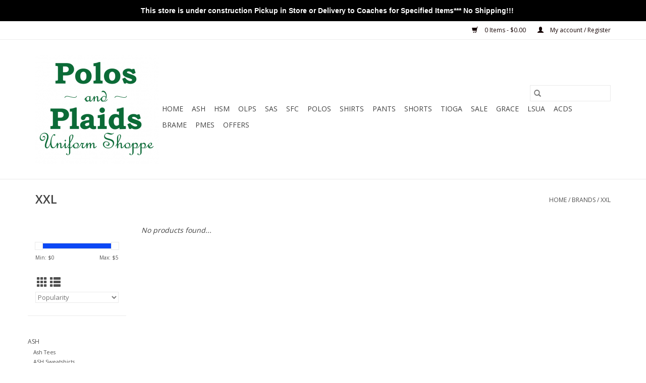

--- FILE ---
content_type: text/html;charset=utf-8
request_url: https://www.polosandplaids.com/brands/xxl/
body_size: 6897
content:
<!DOCTYPE html>
<html lang="en">
  <head>
    <meta charset="utf-8"/>
<!-- [START] 'blocks/head.rain' -->
<!--

  (c) 2008-2026 Lightspeed Netherlands B.V.
  http://www.lightspeedhq.com
  Generated: 25-01-2026 @ 14:42:12

-->
<link rel="canonical" href="https://www.polosandplaids.com/brands/xxl/"/>
<link rel="alternate" href="https://www.polosandplaids.com/index.rss" type="application/rss+xml" title="New products"/>
<meta name="robots" content="noodp,noydir"/>
<meta property="og:url" content="https://www.polosandplaids.com/brands/xxl/?source=facebook"/>
<meta property="og:site_name" content="Polos and Plaids Uniform Shoppe"/>
<meta property="og:title" content="XXL"/>
<meta property="og:description" content="uniforms for HSM, OLPS, SAS, SFC &amp; Public"/>
<!--[if lt IE 9]>
<script src="https://cdn.shoplightspeed.com/assets/html5shiv.js?2025-02-20"></script>
<![endif]-->
<!-- [END] 'blocks/head.rain' -->
    <title>XXL - Polos and Plaids Uniform Shoppe</title>
    <meta name="description" content="uniforms for HSM, OLPS, SAS, SFC &amp; Public" />
    <meta name="keywords" content="XXL, Holy Savior Menard Central High School, Our Lady of Prompt Succor, Saint Anthony School, Saint Francis Cabrini School, Uniforms" />
    <meta http-equiv="X-UA-Compatible" content="IE=edge,chrome=1">
    <meta name="viewport" content="width=device-width, initial-scale=1.0">
    <meta name="apple-mobile-web-app-capable" content="yes">
    <meta name="apple-mobile-web-app-status-bar-style" content="black">

    <link rel="shortcut icon" href="https://cdn.shoplightspeed.com/shops/642548/themes/3581/v/190499/assets/favicon.ico?20210216213619" type="image/x-icon" />
    <link href='//fonts.googleapis.com/css?family=Open%20Sans:400,300,600' rel='stylesheet' type='text/css'>
    <link href='//fonts.googleapis.com/css?family=Open%20Sans:400,300,600' rel='stylesheet' type='text/css'>
    <link rel="shortcut icon" href="https://cdn.shoplightspeed.com/shops/642548/themes/3581/v/190499/assets/favicon.ico?20210216213619" type="image/x-icon" />
    <link rel="stylesheet" href="https://cdn.shoplightspeed.com/shops/642548/themes/3581/assets/bootstrap-min.css?2025111822492820200921071828" />
    <link rel="stylesheet" href="https://cdn.shoplightspeed.com/shops/642548/themes/3581/assets/style.css?2025111822492820200921071828" />
    <link rel="stylesheet" href="https://cdn.shoplightspeed.com/shops/642548/themes/3581/assets/settings.css?2025111822492820200921071828" />
    <link rel="stylesheet" href="https://cdn.shoplightspeed.com/assets/gui-2-0.css?2025-02-20" />
    <link rel="stylesheet" href="https://cdn.shoplightspeed.com/assets/gui-responsive-2-0.css?2025-02-20" />
    <link rel="stylesheet" href="https://cdn.shoplightspeed.com/shops/642548/themes/3581/assets/custom.css?2025111822492820200921071828" />
        <link rel="stylesheet" href="https://cdn.shoplightspeed.com/shops/642548/themes/3581/assets/tutorial.css?2025111822492820200921071828" />
    
    <script src="https://cdn.shoplightspeed.com/assets/jquery-1-9-1.js?2025-02-20"></script>
    <script src="https://cdn.shoplightspeed.com/assets/jquery-ui-1-10-1.js?2025-02-20"></script>

    <script type="text/javascript" src="https://cdn.shoplightspeed.com/shops/642548/themes/3581/assets/global.js?2025111822492820200921071828"></script>
		<script type="text/javascript" src="https://cdn.shoplightspeed.com/shops/642548/themes/3581/assets/bootstrap-min.js?2025111822492820200921071828"></script>
    <script type="text/javascript" src="https://cdn.shoplightspeed.com/shops/642548/themes/3581/assets/jcarousel.js?2025111822492820200921071828"></script>
    <script type="text/javascript" src="https://cdn.shoplightspeed.com/assets/gui.js?2025-02-20"></script>
    <script type="text/javascript" src="https://cdn.shoplightspeed.com/assets/gui-responsive-2-0.js?2025-02-20"></script>

    <script type="text/javascript" src="https://cdn.shoplightspeed.com/shops/642548/themes/3581/assets/share42.js?2025111822492820200921071828"></script>

    <!--[if lt IE 9]>
    <link rel="stylesheet" href="https://cdn.shoplightspeed.com/shops/642548/themes/3581/assets/style-ie.css?2025111822492820200921071828" />
    <![endif]-->
    <link rel="stylesheet" media="print" href="https://cdn.shoplightspeed.com/shops/642548/themes/3581/assets/print-min.css?2025111822492820200921071828" />
  </head>
  <body class="tutorial--on">
    <header>
  <div class="topnav">
    <div class="container">
      
      <div class="right">
        <span role="region" aria-label="Cart">
          <a href="https://www.polosandplaids.com/cart/" title="Cart" class="cart">
            <span class="glyphicon glyphicon-shopping-cart"></span>
            0 Items - $0.00
          </a>
        </span>
        <span>
          <a href="https://www.polosandplaids.com/account/" title="My account" class="my-account">
            <span class="glyphicon glyphicon-user"></span>
                        	My account / Register
                      </a>
        </span>
      </div>
    </div>
  </div>

  <div class="navigation container">
    <div class="align">
      <div class="burger">
        <button type="button" aria-label="Open menu">
          <img src="https://cdn.shoplightspeed.com/shops/642548/themes/3581/assets/hamburger.png?20211201183047" width="32" height="32" alt="Menu">
        </button>
      </div>

              <div class="vertical logo">
          <a href="https://www.polosandplaids.com/" title="Polos and Plaids Uniform Shoppe">
            <img src="https://cdn.shoplightspeed.com/shops/642548/themes/3581/v/188625/assets/logo.png?20210209215546" alt="Polos and Plaids Uniform Shoppe" />
          </a>
        </div>
      
      <nav class="nonbounce desktop vertical">
        <form action="https://www.polosandplaids.com/search/" method="get" id="formSearch" role="search">
          <input type="text" name="q" autocomplete="off" value="" aria-label="Search" />
          <button type="submit" class="search-btn" title="Search">
            <span class="glyphicon glyphicon-search"></span>
          </button>
        </form>
        <ul region="navigation" aria-label=Navigation menu>
          <li class="item home ">
            <a class="itemLink" href="https://www.polosandplaids.com/">Home</a>
          </li>
          
                    	<li class="item sub">
              <a class="itemLink" href="https://www.polosandplaids.com/ash/" title="ASH">
                ASH
              </a>
                            	<span class="glyphicon glyphicon-play"></span>
                <ul class="subnav">
                                      <li class="subitem">
                      <a class="subitemLink" href="https://www.polosandplaids.com/ash/ash-tees/" title="Ash Tees">Ash Tees</a>
                                          </li>
                	                    <li class="subitem">
                      <a class="subitemLink" href="https://www.polosandplaids.com/ash/ash-sweatshirts/" title="ASH Sweatshirts">ASH Sweatshirts</a>
                                          </li>
                	                    <li class="subitem">
                      <a class="subitemLink" href="https://www.polosandplaids.com/ash/ash-accessories/" title="ASH Accessories   ">ASH Accessories   </a>
                                          </li>
                	                    <li class="subitem">
                      <a class="subitemLink" href="https://www.polosandplaids.com/ash/pants-shorts/" title="Pants &amp; Shorts">Pants &amp; Shorts</a>
                                          </li>
                	                    <li class="subitem">
                      <a class="subitemLink" href="https://www.polosandplaids.com/ash/ash-tees-moisture-wicking/" title="ASH Tees Moisture Wicking">ASH Tees Moisture Wicking</a>
                                          </li>
                	                    <li class="subitem">
                      <a class="subitemLink" href="https://www.polosandplaids.com/ash/ash-trojan-dad-gear/" title="ASH TROJAN DAD GEAR">ASH TROJAN DAD GEAR</a>
                                          </li>
                	                    <li class="subitem">
                      <a class="subitemLink" href="https://www.polosandplaids.com/ash/ash-soccer/" title="ASH Soccer">ASH Soccer</a>
                                          </li>
                	              	</ul>
                          </li>
                    	<li class="item sub">
              <a class="itemLink" href="https://www.polosandplaids.com/hsm/" title="HSM">
                HSM
              </a>
                            	<span class="glyphicon glyphicon-play"></span>
                <ul class="subnav">
                                      <li class="subitem">
                      <a class="subitemLink" href="https://www.polosandplaids.com/hsm/hsm/" title="HSM">HSM</a>
                                              <ul class="subnav">
                                                      <li class="subitem">
                              <a class="subitemLink" href="https://www.polosandplaids.com/hsm/hsm/jr-high-female/" title="Jr. High Female">Jr. High Female</a>
                            </li>
                                                      <li class="subitem">
                              <a class="subitemLink" href="https://www.polosandplaids.com/hsm/hsm/high-school-male/" title="High School Male">High School Male</a>
                            </li>
                                                      <li class="subitem">
                              <a class="subitemLink" href="https://www.polosandplaids.com/hsm/hsm/sweatshirts/" title="Sweatshirts">Sweatshirts</a>
                            </li>
                                                      <li class="subitem">
                              <a class="subitemLink" href="https://www.polosandplaids.com/hsm/hsm/accessories/" title="Accessories ">Accessories </a>
                            </li>
                                                  </ul>
                                          </li>
                	              	</ul>
                          </li>
                    	<li class="item sub">
              <a class="itemLink" href="https://www.polosandplaids.com/olps/" title="OLPS">
                OLPS
              </a>
                            	<span class="glyphicon glyphicon-play"></span>
                <ul class="subnav">
                                      <li class="subitem">
                      <a class="subitemLink" href="https://www.polosandplaids.com/olps/olps/" title="OLPS">OLPS</a>
                                              <ul class="subnav">
                                                      <li class="subitem">
                              <a class="subitemLink" href="https://www.polosandplaids.com/olps/olps/pre-k-girls/" title="Pre-K Girls">Pre-K Girls</a>
                            </li>
                                                      <li class="subitem">
                              <a class="subitemLink" href="https://www.polosandplaids.com/olps/olps/k-3rd-girls/" title="K-3rd Girls">K-3rd Girls</a>
                            </li>
                                                      <li class="subitem">
                              <a class="subitemLink" href="https://www.polosandplaids.com/olps/olps/4th-6th-girls/" title="4th-6th Girls">4th-6th Girls</a>
                            </li>
                                                      <li class="subitem">
                              <a class="subitemLink" href="https://www.polosandplaids.com/olps/olps/boys/" title="Boys">Boys</a>
                            </li>
                                                      <li class="subitem">
                              <a class="subitemLink" href="https://www.polosandplaids.com/olps/olps/sweatshirts/" title="Sweatshirts">Sweatshirts</a>
                            </li>
                                                      <li class="subitem">
                              <a class="subitemLink" href="https://www.polosandplaids.com/olps/olps/t-shirts/" title="T-Shirts">T-Shirts</a>
                            </li>
                                                      <li class="subitem">
                              <a class="subitemLink" href="https://www.polosandplaids.com/olps/olps/accessories/" title="Accessories">Accessories</a>
                            </li>
                                                  </ul>
                                          </li>
                	                    <li class="subitem">
                      <a class="subitemLink" href="https://www.polosandplaids.com/olps/olps-approved-spirit-wear/" title="OLPS  approved spirit wear">OLPS  approved spirit wear</a>
                                          </li>
                	              	</ul>
                          </li>
                    	<li class="item sub">
              <a class="itemLink" href="https://www.polosandplaids.com/sas/" title="SAS">
                SAS
              </a>
                            	<span class="glyphicon glyphicon-play"></span>
                <ul class="subnav">
                                      <li class="subitem">
                      <a class="subitemLink" href="https://www.polosandplaids.com/sas/girls/" title="Girls">Girls</a>
                                          </li>
                	                    <li class="subitem">
                      <a class="subitemLink" href="https://www.polosandplaids.com/sas/boys/" title="Boys">Boys</a>
                                          </li>
                	                    <li class="subitem">
                      <a class="subitemLink" href="https://www.polosandplaids.com/sas/sweatshirts/" title="Sweatshirts">Sweatshirts</a>
                                          </li>
                	                    <li class="subitem">
                      <a class="subitemLink" href="https://www.polosandplaids.com/sas/accessories/" title="Accessories">Accessories</a>
                                          </li>
                	              	</ul>
                          </li>
                    	<li class="item sub">
              <a class="itemLink" href="https://www.polosandplaids.com/sfc/" title="SFC">
                SFC
              </a>
                            	<span class="glyphicon glyphicon-play"></span>
                <ul class="subnav">
                                      <li class="subitem">
                      <a class="subitemLink" href="https://www.polosandplaids.com/sfc/pre-k-3rd-girls/" title="Pre-k - 3rd Girls">Pre-k - 3rd Girls</a>
                                          </li>
                	                    <li class="subitem">
                      <a class="subitemLink" href="https://www.polosandplaids.com/sfc/4th-8th-girls/" title="4th- 8th Girls">4th- 8th Girls</a>
                                          </li>
                	                    <li class="subitem">
                      <a class="subitemLink" href="https://www.polosandplaids.com/sfc/boys/" title="Boys">Boys</a>
                                          </li>
                	                    <li class="subitem">
                      <a class="subitemLink" href="https://www.polosandplaids.com/sfc/sweatshirts/" title="Sweatshirts">Sweatshirts</a>
                                          </li>
                	                    <li class="subitem">
                      <a class="subitemLink" href="https://www.polosandplaids.com/sfc/accessories/" title="Accessories">Accessories</a>
                                          </li>
                	              	</ul>
                          </li>
                    	<li class="item sub">
              <a class="itemLink" href="https://www.polosandplaids.com/polos/" title="Polos">
                Polos
              </a>
                            	<span class="glyphicon glyphicon-play"></span>
                <ul class="subnav">
                                      <li class="subitem">
                      <a class="subitemLink" href="https://www.polosandplaids.com/polos/polos/" title="Polos">Polos</a>
                                          </li>
                	              	</ul>
                          </li>
                    	<li class="item">
              <a class="itemLink" href="https://www.polosandplaids.com/shirts/" title="Shirts">
                Shirts
              </a>
                          </li>
                    	<li class="item">
              <a class="itemLink" href="https://www.polosandplaids.com/pants/" title="Pants">
                Pants
              </a>
                          </li>
                    	<li class="item">
              <a class="itemLink" href="https://www.polosandplaids.com/shorts/" title="Shorts">
                Shorts
              </a>
                          </li>
                    	<li class="item">
              <a class="itemLink" href="https://www.polosandplaids.com/tioga/" title="Tioga">
                Tioga
              </a>
                          </li>
                    	<li class="item">
              <a class="itemLink" href="https://www.polosandplaids.com/sale/" title="Sale">
                Sale
              </a>
                          </li>
                    	<li class="item sub">
              <a class="itemLink" href="https://www.polosandplaids.com/grace/" title="GRACE">
                GRACE
              </a>
                            	<span class="glyphicon glyphicon-play"></span>
                <ul class="subnav">
                                      <li class="subitem">
                      <a class="subitemLink" href="https://www.polosandplaids.com/grace/girls-pre-k-5th/" title="Girls Pre-K - 5th">Girls Pre-K - 5th</a>
                                          </li>
                	                    <li class="subitem">
                      <a class="subitemLink" href="https://www.polosandplaids.com/grace/girls-6-12/" title="Girls 6- 12">Girls 6- 12</a>
                                          </li>
                	                    <li class="subitem">
                      <a class="subitemLink" href="https://www.polosandplaids.com/grace/boys-pre-k-5/" title="Boys Pre K- 5">Boys Pre K- 5</a>
                                          </li>
                	                    <li class="subitem">
                      <a class="subitemLink" href="https://www.polosandplaids.com/grace/boys-6-12/" title="Boys 6 - 12">Boys 6 - 12</a>
                                          </li>
                	              	</ul>
                          </li>
                    	<li class="item">
              <a class="itemLink" href="https://www.polosandplaids.com/lsua/" title="LSUA">
                LSUA
              </a>
                          </li>
                    	<li class="item">
              <a class="itemLink" href="https://www.polosandplaids.com/acds/" title="ACDS">
                ACDS
              </a>
                          </li>
                    	<li class="item sub">
              <a class="itemLink" href="https://www.polosandplaids.com/brame/" title="BRAME">
                BRAME
              </a>
                            	<span class="glyphicon glyphicon-play"></span>
                <ul class="subnav">
                                      <li class="subitem">
                      <a class="subitemLink" href="https://www.polosandplaids.com/brame/brame/" title="BRAME">BRAME</a>
                                          </li>
                	              	</ul>
                          </li>
                    	<li class="item">
              <a class="itemLink" href="https://www.polosandplaids.com/pmes/" title="PMES">
                PMES
              </a>
                          </li>
          
          
          
          
                    	<li class="item">
              <a class="itemLink" href="https://www.polosandplaids.com/collection/offers/" title="Offers" >
                Offers
              </a>
          	</li>
                  </ul>

        <span class="glyphicon glyphicon-remove"></span>
      </nav>
    </div>
  </div>
</header>

    <div class="wrapper">
      <div class="container content" role="main">
                <div class="page-title row">
  <div class="col-sm-6 col-md-6">
    <h1>XXL</h1>
  </div>
  <div class="col-sm-6 col-md-6 breadcrumbs text-right" role="nav" aria-label="Breadcrumbs">
  <a href="https://www.polosandplaids.com/" title="Home">Home</a>

      / <a href="https://www.polosandplaids.com/brands/" >Brands</a>
      / <a href="https://www.polosandplaids.com/brands/xxl/" aria-current="true">XXL</a>
  </div>

  </div>
<div class="products row">
  <div class="col-md-2 sidebar" role="complementary">
    <div class="row sort">
      <form action="https://www.polosandplaids.com/brands/xxl/" method="get" id="filter_form" class="col-xs-12 col-sm-12">
        <input type="hidden" name="mode" value="grid" id="filter_form_mode" />
        <input type="hidden" name="limit" value="12" id="filter_form_limit" />
        <input type="hidden" name="sort" value="popular" id="filter_form_sort" />
        <input type="hidden" name="max" value="5" id="filter_form_max" />
        <input type="hidden" name="min" value="0" id="filter_form_min" />

        <div class="price-filter" aria-hidden="true">
          <div class="sidebar-filter-slider">
            <div id="collection-filter-price"></div>
          </div>
          <div class="price-filter-range clear">
            <div class="min">Min: $<span>0</span></div>
            <div class="max">Max: $<span>5</span></div>
          </div>
        </div>

        <div class="modes hidden-xs hidden-sm">
          <a href="?mode=grid" aria-label="Grid view"><i class="glyphicon glyphicon-th" role="presentation"></i></a>
          <a href="?mode=list" aria-label="List view"><i class="glyphicon glyphicon-th-list" role="presentation"></i></a>
        </div>

        <select name="sort" onchange="$('#formSortModeLimit').submit();" aria-label="Sort by">
                    	<option value="popular" selected="selected">Popularity</option>
                    	<option value="newest">Newest products</option>
                    	<option value="lowest">Lowest price</option>
                    	<option value="highest">Highest price</option>
                    	<option value="asc">Name ascending</option>
                    	<option value="desc">Name descending</option>
                  </select>

        
              </form>
  	</div>

      		<div class="row">
   			<ul>
    			    				<li class="item">
     					<a class="itemLink " href="https://www.polosandplaids.com/ash/" title="ASH">
                ASH
              </a>
      				      					<ul class="subnav">
        					        						<li class="subitem">
        							<a class="subitemLink " href="https://www.polosandplaids.com/ash/ash-tees/" title="Ash Tees">
                        Ash Tees
                      </a>
         							        						</li>
        					        						<li class="subitem">
        							<a class="subitemLink " href="https://www.polosandplaids.com/ash/ash-sweatshirts/" title="ASH Sweatshirts">
                        ASH Sweatshirts
                      </a>
         							        						</li>
        					        						<li class="subitem">
        							<a class="subitemLink " href="https://www.polosandplaids.com/ash/ash-accessories/" title="ASH Accessories   ">
                        ASH Accessories   
                      </a>
         							        						</li>
        					        						<li class="subitem">
        							<a class="subitemLink " href="https://www.polosandplaids.com/ash/pants-shorts/" title="Pants &amp; Shorts">
                        Pants &amp; Shorts
                      </a>
         							        						</li>
        					        						<li class="subitem">
        							<a class="subitemLink " href="https://www.polosandplaids.com/ash/ash-tees-moisture-wicking/" title="ASH Tees Moisture Wicking">
                        ASH Tees Moisture Wicking
                      </a>
         							        						</li>
        					        						<li class="subitem">
        							<a class="subitemLink " href="https://www.polosandplaids.com/ash/ash-trojan-dad-gear/" title="ASH TROJAN DAD GEAR">
                        ASH TROJAN DAD GEAR
                      </a>
         							        						</li>
        					        						<li class="subitem">
        							<a class="subitemLink " href="https://www.polosandplaids.com/ash/ash-soccer/" title="ASH Soccer">
                        ASH Soccer
                      </a>
         							        						</li>
        					      					</ul>
      				    				</li>
              				<li class="item">
     					<a class="itemLink " href="https://www.polosandplaids.com/hsm/" title="HSM">
                HSM
              </a>
      				      					<ul class="subnav">
        					        						<li class="subitem">
        							<a class="subitemLink " href="https://www.polosandplaids.com/hsm/hsm/" title="HSM">
                        HSM
                      </a>
         							            						<ul class="subnav">
             							               							<li class="subitem">
                 							<a class="subitemLink" href="https://www.polosandplaids.com/hsm/hsm/jr-high-female/" title="Jr. High Female">
                                Jr. High Female
                              </a>
               							</li>
            							               							<li class="subitem">
                 							<a class="subitemLink" href="https://www.polosandplaids.com/hsm/hsm/high-school-male/" title="High School Male">
                                High School Male
                              </a>
               							</li>
            							               							<li class="subitem">
                 							<a class="subitemLink" href="https://www.polosandplaids.com/hsm/hsm/sweatshirts/" title="Sweatshirts">
                                Sweatshirts
                              </a>
               							</li>
            							               							<li class="subitem">
                 							<a class="subitemLink" href="https://www.polosandplaids.com/hsm/hsm/accessories/" title="Accessories ">
                                Accessories 
                              </a>
               							</li>
            							            						</ul>
            					        						</li>
        					      					</ul>
      				    				</li>
              				<li class="item">
     					<a class="itemLink " href="https://www.polosandplaids.com/olps/" title="OLPS">
                OLPS
              </a>
      				      					<ul class="subnav">
        					        						<li class="subitem">
        							<a class="subitemLink " href="https://www.polosandplaids.com/olps/olps/" title="OLPS">
                        OLPS
                      </a>
         							            						<ul class="subnav">
             							               							<li class="subitem">
                 							<a class="subitemLink" href="https://www.polosandplaids.com/olps/olps/pre-k-girls/" title="Pre-K Girls">
                                Pre-K Girls
                              </a>
               							</li>
            							               							<li class="subitem">
                 							<a class="subitemLink" href="https://www.polosandplaids.com/olps/olps/k-3rd-girls/" title="K-3rd Girls">
                                K-3rd Girls
                              </a>
               							</li>
            							               							<li class="subitem">
                 							<a class="subitemLink" href="https://www.polosandplaids.com/olps/olps/4th-6th-girls/" title="4th-6th Girls">
                                4th-6th Girls
                              </a>
               							</li>
            							               							<li class="subitem">
                 							<a class="subitemLink" href="https://www.polosandplaids.com/olps/olps/boys/" title="Boys">
                                Boys
                              </a>
               							</li>
            							               							<li class="subitem">
                 							<a class="subitemLink" href="https://www.polosandplaids.com/olps/olps/sweatshirts/" title="Sweatshirts">
                                Sweatshirts
                              </a>
               							</li>
            							               							<li class="subitem">
                 							<a class="subitemLink" href="https://www.polosandplaids.com/olps/olps/t-shirts/" title="T-Shirts">
                                T-Shirts
                              </a>
               							</li>
            							               							<li class="subitem">
                 							<a class="subitemLink" href="https://www.polosandplaids.com/olps/olps/accessories/" title="Accessories">
                                Accessories
                              </a>
               							</li>
            							            						</ul>
            					        						</li>
        					        						<li class="subitem">
        							<a class="subitemLink " href="https://www.polosandplaids.com/olps/olps-approved-spirit-wear/" title="OLPS  approved spirit wear">
                        OLPS  approved spirit wear
                      </a>
         							        						</li>
        					      					</ul>
      				    				</li>
              				<li class="item">
     					<a class="itemLink " href="https://www.polosandplaids.com/sas/" title="SAS">
                SAS
              </a>
      				      					<ul class="subnav">
        					        						<li class="subitem">
        							<a class="subitemLink " href="https://www.polosandplaids.com/sas/girls/" title="Girls">
                        Girls
                      </a>
         							        						</li>
        					        						<li class="subitem">
        							<a class="subitemLink " href="https://www.polosandplaids.com/sas/boys/" title="Boys">
                        Boys
                      </a>
         							        						</li>
        					        						<li class="subitem">
        							<a class="subitemLink " href="https://www.polosandplaids.com/sas/sweatshirts/" title="Sweatshirts">
                        Sweatshirts
                      </a>
         							        						</li>
        					        						<li class="subitem">
        							<a class="subitemLink " href="https://www.polosandplaids.com/sas/accessories/" title="Accessories">
                        Accessories
                      </a>
         							        						</li>
        					      					</ul>
      				    				</li>
              				<li class="item">
     					<a class="itemLink " href="https://www.polosandplaids.com/sfc/" title="SFC">
                SFC
              </a>
      				      					<ul class="subnav">
        					        						<li class="subitem">
        							<a class="subitemLink " href="https://www.polosandplaids.com/sfc/pre-k-3rd-girls/" title="Pre-k - 3rd Girls">
                        Pre-k - 3rd Girls
                      </a>
         							        						</li>
        					        						<li class="subitem">
        							<a class="subitemLink " href="https://www.polosandplaids.com/sfc/4th-8th-girls/" title="4th- 8th Girls">
                        4th- 8th Girls
                      </a>
         							        						</li>
        					        						<li class="subitem">
        							<a class="subitemLink " href="https://www.polosandplaids.com/sfc/boys/" title="Boys">
                        Boys
                      </a>
         							        						</li>
        					        						<li class="subitem">
        							<a class="subitemLink " href="https://www.polosandplaids.com/sfc/sweatshirts/" title="Sweatshirts">
                        Sweatshirts
                      </a>
         							        						</li>
        					        						<li class="subitem">
        							<a class="subitemLink " href="https://www.polosandplaids.com/sfc/accessories/" title="Accessories">
                        Accessories
                      </a>
         							        						</li>
        					      					</ul>
      				    				</li>
              				<li class="item">
     					<a class="itemLink " href="https://www.polosandplaids.com/polos/" title="Polos">
                Polos
              </a>
      				      					<ul class="subnav">
        					        						<li class="subitem">
        							<a class="subitemLink " href="https://www.polosandplaids.com/polos/polos/" title="Polos">
                        Polos
                      </a>
         							        						</li>
        					      					</ul>
      				    				</li>
              				<li class="item">
     					<a class="itemLink " href="https://www.polosandplaids.com/shirts/" title="Shirts">
                Shirts
              </a>
      				    				</li>
              				<li class="item">
     					<a class="itemLink " href="https://www.polosandplaids.com/pants/" title="Pants">
                Pants
              </a>
      				    				</li>
              				<li class="item">
     					<a class="itemLink " href="https://www.polosandplaids.com/shorts/" title="Shorts">
                Shorts
              </a>
      				    				</li>
              				<li class="item">
     					<a class="itemLink " href="https://www.polosandplaids.com/tioga/" title="Tioga">
                Tioga
              </a>
      				    				</li>
              				<li class="item">
     					<a class="itemLink " href="https://www.polosandplaids.com/sale/" title="Sale">
                Sale
              </a>
      				    				</li>
              				<li class="item">
     					<a class="itemLink " href="https://www.polosandplaids.com/grace/" title="GRACE">
                GRACE
              </a>
      				      					<ul class="subnav">
        					        						<li class="subitem">
        							<a class="subitemLink " href="https://www.polosandplaids.com/grace/girls-pre-k-5th/" title="Girls Pre-K - 5th">
                        Girls Pre-K - 5th
                      </a>
         							        						</li>
        					        						<li class="subitem">
        							<a class="subitemLink " href="https://www.polosandplaids.com/grace/girls-6-12/" title="Girls 6- 12">
                        Girls 6- 12
                      </a>
         							        						</li>
        					        						<li class="subitem">
        							<a class="subitemLink " href="https://www.polosandplaids.com/grace/boys-pre-k-5/" title="Boys Pre K- 5">
                        Boys Pre K- 5
                      </a>
         							        						</li>
        					        						<li class="subitem">
        							<a class="subitemLink " href="https://www.polosandplaids.com/grace/boys-6-12/" title="Boys 6 - 12">
                        Boys 6 - 12
                      </a>
         							        						</li>
        					      					</ul>
      				    				</li>
              				<li class="item">
     					<a class="itemLink " href="https://www.polosandplaids.com/lsua/" title="LSUA">
                LSUA
              </a>
      				    				</li>
              				<li class="item">
     					<a class="itemLink " href="https://www.polosandplaids.com/acds/" title="ACDS">
                ACDS
              </a>
      				    				</li>
              				<li class="item">
     					<a class="itemLink " href="https://www.polosandplaids.com/brame/" title="BRAME">
                BRAME
              </a>
      				      					<ul class="subnav">
        					        						<li class="subitem">
        							<a class="subitemLink " href="https://www.polosandplaids.com/brame/brame/" title="BRAME">
                        BRAME
                      </a>
         							        						</li>
        					      					</ul>
      				    				</li>
              				<li class="item">
     					<a class="itemLink " href="https://www.polosandplaids.com/pmes/" title="PMES">
                PMES
              </a>
      				    				</li>
             			</ul>
			</div>
      </div>

  <div class="col-sm-12 col-md-10" role="region" aria-label="Product Listing">
            	<div class="no-products-found">No products found...</div>
      </div>
</div>


<script type="text/javascript">
  $(function(){
    $('#filter_form input, #filter_form select').change(function(){
      $(this).closest('form').submit();
    });

    $("#collection-filter-price").slider({
      range: true,
      min: 0,
      max: 5,
      values: [0, 5],
      step: 1,
      slide: function(event, ui) {
    		$('.sidebar-filter-range .min span').html(ui.values[0]);
    		$('.sidebar-filter-range .max span').html(ui.values[1]);

    		$('#filter_form_min').val(ui.values[0]);
    		$('#filter_form_max').val(ui.values[1]);
  		},
    	stop: function(event, ui) {
    		$('#filter_form').submit();
  		}
    });
  });
</script>
      </div>

      <footer>
  <hr class="full-width" />
  <div class="container">
    <div class="social row">
              <form id="formNewsletter" action="https://www.polosandplaids.com/account/newsletter/" method="post" class="newsletter col-xs-12 col-sm-7 col-md-7">
          <label class="title" for="formNewsletterEmail">Sign up for our newsletter:</label>
          <input type="hidden" name="key" value="0e9caf0b078b9ed0872cf33fe784e7ae" />
          <input type="text" name="email" id="formNewsletterEmail" value="" placeholder="E-mail"/>
          <button
            type="submit"
            class="btn glyphicon glyphicon-send"
            title="Subscribe"
          >
            <span>Subscribe</span>
          </button>
        </form>
      
            	<div class="social-media col-xs-12 col-md-12  col-sm-5 col-md-5 text-right tutorial__hover">
        	<div class="inline-block relative">
          	<a href="Polos and Plaids Uniform Shoppe" class="social-icon facebook" target="_blank" aria-label="Facebook Polos and Plaids Uniform Shoppe"></a>          	          	          	          	          	          	
          	              <div class="absolute top-0 right-0 left-0 bottom-0 text-center tutorial__fade tutorial__fade-center--dark tutorial__social hidden-xs">
                <a href="/admin/auth/login?redirect=theme/preview/general/header/tutorial" class="p1 block hightlight-color tutorial__background border tutorial__border-color tutorial__add-button tutorial__border-radius" target="_blank">
                  <i class="glyphicon glyphicon-plus-sign tutorial__add-button-icon"></i><span class="bold tutorial__add-button-text">Set up Social Media</span>
                </a>
              </div>
                    	</div>
      	</div>
          </div>

    <hr class="full-width" />

    <div class="links row">
      <div class="col-xs-12 col-sm-3 col-md-3" role="article" aria-label="Customer service links">
        <label class="footercollapse" for="_1">
          <strong>Customer service</strong>
          <span class="glyphicon glyphicon-chevron-down hidden-sm hidden-md hidden-lg"></span>
        </label>
        <input class="footercollapse_input hidden-md hidden-lg hidden-sm" id="_1" type="checkbox">
        <div class="list">
          <ul class="no-underline no-list-style">
                          <li>
                <a href="https://www.polosandplaids.com/service/about/" title="Serving you to make your children&#039;s uniform needs easy!" >
                  Serving you to make your children&#039;s uniform needs easy!
                </a>
              </li>
                          <li>
                <a href="https://www.polosandplaids.com/service/general-terms-conditions/" title="General terms &amp; conditions" >
                  General terms &amp; conditions
                </a>
              </li>
                          <li>
                <a href="https://www.polosandplaids.com/service/disclaimer/" title="Disclaimer" >
                  Disclaimer
                </a>
              </li>
                          <li>
                <a href="https://www.polosandplaids.com/service/privacy-policy/" title="Privacy policy" >
                  Privacy policy
                </a>
              </li>
                          <li>
                <a href="https://www.polosandplaids.com/service/payment-methods/" title="Payment methods" >
                  Payment methods
                </a>
              </li>
                          <li>
                <a href="https://www.polosandplaids.com/service/shipping-returns/" title="Shipping &amp; returns" >
                  Shipping &amp; returns
                </a>
              </li>
                          <li>
                <a href="https://www.polosandplaids.com/service/" title="Customer support" >
                  Customer support
                </a>
              </li>
                          <li>
                <a href="https://www.polosandplaids.com/sitemap/" title="Sitemap" >
                  Sitemap
                </a>
              </li>
                      </ul>
        </div>
      </div>

      <div class="col-xs-12 col-sm-3 col-md-3" role="article" aria-label="Products links">
    		<label class="footercollapse" for="_2">
        	<strong>Products</strong>
          <span class="glyphicon glyphicon-chevron-down hidden-sm hidden-md hidden-lg"></span>
        </label>
        <input class="footercollapse_input hidden-md hidden-lg hidden-sm" id="_2" type="checkbox">
        <div class="list">
          <ul>
            <li><a href="https://www.polosandplaids.com/collection/" title="All products">All products</a></li>
                        <li><a href="https://www.polosandplaids.com/collection/?sort=newest" title="New products">New products</a></li>
            <li><a href="https://www.polosandplaids.com/collection/offers/" title="Offers">Offers</a></li>
                        <li><a href="https://www.polosandplaids.com/tags/" title="Tags">Tags</a></li>            <li><a href="https://www.polosandplaids.com/index.rss" title="RSS feed">RSS feed</a></li>
          </ul>
        </div>
      </div>

      <div class="col-xs-12 col-sm-3 col-md-3" role="article" aria-label="My account links">
        <label class="footercollapse" for="_3">
        	<strong>
          	          		My account
          	        	</strong>
          <span class="glyphicon glyphicon-chevron-down hidden-sm hidden-md hidden-lg"></span>
        </label>
        <input class="footercollapse_input hidden-md hidden-lg hidden-sm" id="_3" type="checkbox">

        <div class="list">
          <ul>
            
                        	            		<li><a href="https://www.polosandplaids.com/account/" title="Register">Register</a></li>
            	                        	            		<li><a href="https://www.polosandplaids.com/account/orders/" title="My orders">My orders</a></li>
            	                        	                        	                        	                      </ul>
        </div>
      </div>

      <div class="col-xs-12 col-sm-3 col-md-3" role="article" aria-label="Company info">
      	<label class="footercollapse" for="_4">
      		<strong>
                        	Polos and Plaids Uniform Shoppe
                      </strong>
          <span class="glyphicon glyphicon-chevron-down hidden-sm hidden-md hidden-lg"></span>
        </label>
        <input class="footercollapse_input hidden-md hidden-lg hidden-sm" id="_4" type="checkbox">

        <div class="list">
        	          	<span class="contact-description">School Uniforms for HSM, OLPS, Public, SAS, & SFC</span>
                  	          	<div class="contact" role="group" aria-label="Phone number: 318-704-6162">
            	<span class="glyphicon glyphicon-earphone"></span>
            	318-704-6162
          	</div>
        	        	          	<div class="contact">
            	<span class="glyphicon glyphicon-envelope"></span>
            	<a href="/cdn-cgi/l/email-protection#34475558514774445b585b47555a504458555d50471a575b59" title="Email" aria-label="Email: sales@polosandplaids.com">
              	<span class="__cf_email__" data-cfemail="d4a7b5b8b1a794a4bbb8bba7b5bab0a4b8b5bdb0a7fab7bbb9">[email&#160;protected]</span>
            	</a>
          	</div>
        	        </div>

                
              </div>
    </div>
  	<hr class="full-width" />
  </div>

  <div class="copyright-payment">
    <div class="container">
      <div class="row">
        <div class="copyright col-md-6">
          © Copyright 2026 Polos and Plaids Uniform Shoppe
                    	- Powered by
          	          		<a href="http://www.lightspeedhq.com" title="Lightspeed" target="_blank" aria-label="Powered by Lightspeed">Lightspeed</a>
          		          	                  </div>
        <div class="payments col-md-6 text-right">
                      <a href="https://www.polosandplaids.com/service/payment-methods/" title="Credit Card">
              <img src="https://cdn.shoplightspeed.com/assets/icon-payment-creditcard.png?2025-02-20" alt="Credit Card" />
            </a>
                      <a href="https://www.polosandplaids.com/service/payment-methods/" title="Cash">
              <img src="https://cdn.shoplightspeed.com/assets/icon-payment-cash.png?2025-02-20" alt="Cash" />
            </a>
                  </div>
      </div>
    </div>
  </div>
</footer>
    </div>
    <!-- [START] 'blocks/body.rain' -->
<script data-cfasync="false" src="/cdn-cgi/scripts/5c5dd728/cloudflare-static/email-decode.min.js"></script><script>
(function () {
  var s = document.createElement('script');
  s.type = 'text/javascript';
  s.async = true;
  s.src = 'https://www.polosandplaids.com/services/stats/pageview.js';
  ( document.getElementsByTagName('head')[0] || document.getElementsByTagName('body')[0] ).appendChild(s);
})();
</script>
  <style type="text/css">
  body {
    margin-top: 42px;
  }
  .wsa-demobar {
    width: 100%;
    height: 40px;
    position: fixed;
    top: 0;
    left: 0;
    background: url(https://cdn.shoplightspeed.com/assets/wsa-demobar-bg.png?2025-02-20);
    box-shadow: 0 0 2px rgba(0, 0, 0, 0.5);
    border-bottom: 2px solid #FFFFFF;
    text-align: center;
    line-height: 40px;
    font-weight: bold;
    text-shadow: 0 -1px 0 rgba(0, 0, 0, 0.5);
    color: #FFF;
    font-size: 14px;
    font-family: Helvetica;
    z-index: 1000;
  }

  .wsa-demobar a {
    color: #fff;
  }

  .wsa-demobar a.close {
    display: block;
    float: right;
    width: 40px;
    height: 40px;
    text-indent: -9999px;
    background: url(https://cdn.shoplightspeed.com/assets/wsa-demobar-close.png?2025-02-20);
  }
</style>
<div class="wsa-demobar">
      <a href="javascript:window.location.href = 'https://www.polosandplaids.com/admin';">&larr; Return to the back office</a>&nbsp;&nbsp;&nbsp;
    This store is under construction Pickup in Store or Delivery to Coaches for Specified Items*** No Shipping!!!
  <a class="close" href="https://www.polosandplaids.com/session/demobar/?action=hide" title="Hide"><span>Hide</span></a>
</div><!-- [END] 'blocks/body.rain' -->
          <script type="text/javascript" src="https://cdn.shoplightspeed.com/shops/642548/themes/3581/assets/tutorial.js?2025111822492820200921071828"></script>
      <script>(function(){function c(){var b=a.contentDocument||a.contentWindow.document;if(b){var d=b.createElement('script');d.innerHTML="window.__CF$cv$params={r:'9c38892b8f79b36e',t:'MTc2OTM1MjEzMi4wMDAwMDA='};var a=document.createElement('script');a.nonce='';a.src='/cdn-cgi/challenge-platform/scripts/jsd/main.js';document.getElementsByTagName('head')[0].appendChild(a);";b.getElementsByTagName('head')[0].appendChild(d)}}if(document.body){var a=document.createElement('iframe');a.height=1;a.width=1;a.style.position='absolute';a.style.top=0;a.style.left=0;a.style.border='none';a.style.visibility='hidden';document.body.appendChild(a);if('loading'!==document.readyState)c();else if(window.addEventListener)document.addEventListener('DOMContentLoaded',c);else{var e=document.onreadystatechange||function(){};document.onreadystatechange=function(b){e(b);'loading'!==document.readyState&&(document.onreadystatechange=e,c())}}}})();</script><script defer src="https://static.cloudflareinsights.com/beacon.min.js/vcd15cbe7772f49c399c6a5babf22c1241717689176015" integrity="sha512-ZpsOmlRQV6y907TI0dKBHq9Md29nnaEIPlkf84rnaERnq6zvWvPUqr2ft8M1aS28oN72PdrCzSjY4U6VaAw1EQ==" data-cf-beacon='{"rayId":"9c38892b8f79b36e","version":"2025.9.1","serverTiming":{"name":{"cfExtPri":true,"cfEdge":true,"cfOrigin":true,"cfL4":true,"cfSpeedBrain":true,"cfCacheStatus":true}},"token":"8247b6569c994ee1a1084456a4403cc9","b":1}' crossorigin="anonymous"></script>
</body>
</html>


--- FILE ---
content_type: text/javascript;charset=utf-8
request_url: https://www.polosandplaids.com/services/stats/pageview.js
body_size: -434
content:
// SEOshop 25-01-2026 14:42:13